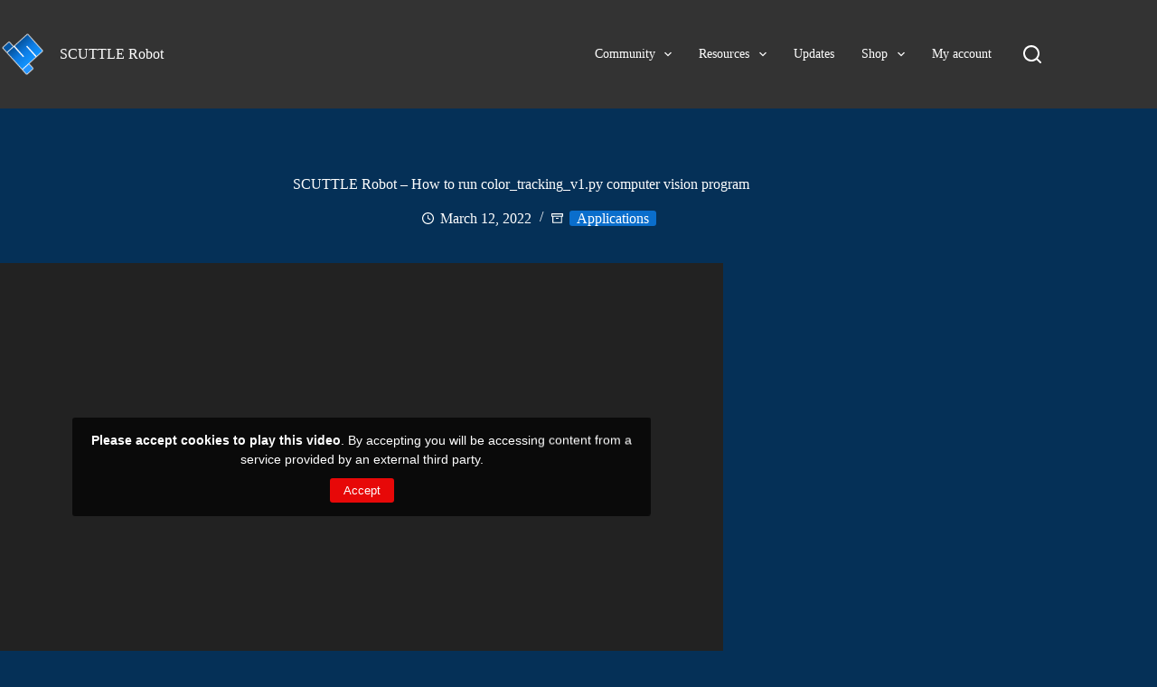

--- FILE ---
content_type: text/html; charset=UTF-8
request_url: https://www.scuttlerobot.org/player-embed/id/152/
body_size: 4449
content:
<!DOCTYPE html>
<html>
<head>
	<meta charset="utf-8">
    <meta name="viewport" content="width=device-width, initial-scale=1">
    <meta name="robots" content="noindex">
        
        
        <title>SCUTTLE Robot &#8211; How to run color_tracking_v1.py computer vision program</title>    
        <link rel="canonical" href="https://www.scuttlerobot.org/aiovg_videos/scuttle-robot-how-to-run-color-tracking-v1-py-computer-vision-program/" />
    
	<style type="text/css">
        html, 
        body {            
            margin: 0 !important; 
			padding: 0 !important; 
            width: 100% !important;
            height: 100% !important;
            overflow: hidden;			
            line-height: 1.5;
            font-family: Verdana, Geneva, sans-serif;
			font-size: 14px;
        }

        #privacy-wrapper {            
            margin: 0;
            background-color: #222;            
            background-position: center;
            background-repeat: no-repeat;
            background-size: cover;
            padding: 0;
            width: 100%;
            height: 100%;            
        }

        #privacy-consent-block {
            box-sizing: border-box;
            position: relative;
            top: 50%;
            left: 50%;
            transform: translate3d( -50%, -50%, 0 );
            margin: 0;
            border-radius: 3px; 
            background-color: rgba( 0, 0, 0, 0.7 );
            padding: 15px;
            width: 90%;
            max-width: 640px;
            height: auto;            
            text-align: center;        
            color: #fff;
        }

        @media only screen and (max-width: 320px) {
            #privacy-consent-block {
                width: 100%;
                height: 100%;
            }
        }

        #privacy-consent-button {
            display: inline-block;
            margin-top: 10px;
            border: 0;
            border-radius: 3px;   
            box-shadow: none; 
            background: #e70808;
            cursor: pointer;  
            padding: 7px 15px;   
            line-height: 1; 
            color: #fff; 
        }

        #privacy-consent-button:hover {
            opacity: 0.8;
        }
    </style>

    </head>
<body>    
	<div id="privacy-wrapper" style="background-image: url(https://img.youtube.com/vi/PZ6i2W_9lJE/mqdefault.jpg);">
		<div id="privacy-consent-block" >
			<div id="privacy-consent-message"><strong>Please accept cookies to play this video</strong>. By accepting you will be accessing content from a service provided by an external third party.</div>
			<button type="button" id="privacy-consent-button">Accept</button>
		</div>
	</div>
				
	<script type="text/javascript">
		/**
		 * Set cookie for accepting the privacy consent.
		 */
		function ajaxSubmit() {	
            document.getElementById( 'privacy-consent-button' ).innerHTML = '...';

			var xmlhttp;

			if ( window.XMLHttpRequest ) {
				xmlhttp = new XMLHttpRequest();
			} else {
				xmlhttp = new ActiveXObject( 'Microsoft.XMLHTTP' );
			}
			
			xmlhttp.onreadystatechange = function() {				
				if ( xmlhttp.readyState == 4 && xmlhttp.status == 200 && xmlhttp.responseText ) {					
                    // Remove cookieconsent from other players 
                    window.parent.postMessage({                       
                        message: 'aiovg-cookie-consent',
                        context: 'iframe'
                    }, window.location.origin );

                    // Reload document
                    var url = new URL( window.location.href );

                    var searchParams = url.searchParams;
                    searchParams.set( 'autoplay', 1 );
                    searchParams.set( 'nocookie', 1 );

                    url.search = searchParams.toString();

                    window.location.href = url.toString();
				}					
			}

			xmlhttp.open( 'POST', 'https://www.scuttlerobot.org/wp-admin/admin-ajax.php?action=aiovg_set_cookie&security=cd950c9bb1', true );
			xmlhttp.setRequestHeader( 'Content-type', 'application/x-www-form-urlencoded' );
			xmlhttp.send( 'action=aiovg_set_cookie' );							
		}
		
		document.getElementById( 'privacy-consent-button' ).addEventListener( 'click', ajaxSubmit );
	</script>
</body>
</html>
